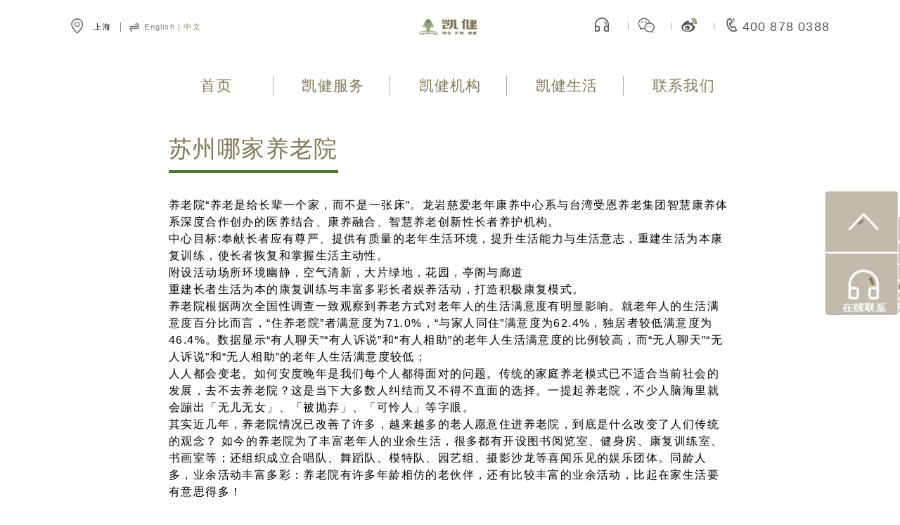

--- FILE ---
content_type: text/html; charset=UTF-8
request_url: https://kaijiancare.com/archives/5223
body_size: 7179
content:
<!doctype html>
<html>
<head>
<meta charset="UTF-8">
<meta name="viewport" content="width=device-width, initial-scale=1.0">
<title>苏州哪家养老院</title>
<meta name="description" content="养老院“养老是给长辈一个家，而不是一张床”。龙岩慈爱老年康养中心系与台湾受恩养老集团智慧康养体系深度合作创办的医养结合、康养融合、智慧养老创新�..." />
<meta name="renderer" content="webkit">
<script src="https://kaijiancare.com/wp-content/themes/kaijianyl/js/rem.js"></script>
<script src="https://kaijiancare.com/wp-content/themes/kaijianyl/js/jquery.js"></script>
<script src="https://kaijiancare.com/wp-content/themes/kaijianyl/js/swiper.js"></script>
<script src="https://kaijiancare.com/wp-content/themes/kaijianyl/js/index.js?v=8.12"></script>
<link rel="stylesheet" href="https://kaijiancare.com/wp-content/themes/kaijianyl/css/swiper.css">
<link rel="stylesheet" href="https://kaijiancare.com/wp-content/themes/kaijianyl/css/style.css?v=9.1.91">
<link rel="icon" href="https://kaijiancare.com/wp-content/uploads/2019/12/icon.png"/>
<meta name='robots' content='max-image-preview:large' />
<link rel='dns-prefetch' href='//kaijiancare.com' />
<style id='classic-theme-styles-inline-css' type='text/css'>
/*! This file is auto-generated */
.wp-block-button__link{color:#fff;background-color:#32373c;border-radius:9999px;box-shadow:none;text-decoration:none;padding:calc(.667em + 2px) calc(1.333em + 2px);font-size:1.125em}.wp-block-file__button{background:#32373c;color:#fff;text-decoration:none}
</style>
<style id='global-styles-inline-css' type='text/css'>
body{--wp--preset--color--black: #000000;--wp--preset--color--cyan-bluish-gray: #abb8c3;--wp--preset--color--white: #ffffff;--wp--preset--color--pale-pink: #f78da7;--wp--preset--color--vivid-red: #cf2e2e;--wp--preset--color--luminous-vivid-orange: #ff6900;--wp--preset--color--luminous-vivid-amber: #fcb900;--wp--preset--color--light-green-cyan: #7bdcb5;--wp--preset--color--vivid-green-cyan: #00d084;--wp--preset--color--pale-cyan-blue: #8ed1fc;--wp--preset--color--vivid-cyan-blue: #0693e3;--wp--preset--color--vivid-purple: #9b51e0;--wp--preset--gradient--vivid-cyan-blue-to-vivid-purple: linear-gradient(135deg,rgba(6,147,227,1) 0%,rgb(155,81,224) 100%);--wp--preset--gradient--light-green-cyan-to-vivid-green-cyan: linear-gradient(135deg,rgb(122,220,180) 0%,rgb(0,208,130) 100%);--wp--preset--gradient--luminous-vivid-amber-to-luminous-vivid-orange: linear-gradient(135deg,rgba(252,185,0,1) 0%,rgba(255,105,0,1) 100%);--wp--preset--gradient--luminous-vivid-orange-to-vivid-red: linear-gradient(135deg,rgba(255,105,0,1) 0%,rgb(207,46,46) 100%);--wp--preset--gradient--very-light-gray-to-cyan-bluish-gray: linear-gradient(135deg,rgb(238,238,238) 0%,rgb(169,184,195) 100%);--wp--preset--gradient--cool-to-warm-spectrum: linear-gradient(135deg,rgb(74,234,220) 0%,rgb(151,120,209) 20%,rgb(207,42,186) 40%,rgb(238,44,130) 60%,rgb(251,105,98) 80%,rgb(254,248,76) 100%);--wp--preset--gradient--blush-light-purple: linear-gradient(135deg,rgb(255,206,236) 0%,rgb(152,150,240) 100%);--wp--preset--gradient--blush-bordeaux: linear-gradient(135deg,rgb(254,205,165) 0%,rgb(254,45,45) 50%,rgb(107,0,62) 100%);--wp--preset--gradient--luminous-dusk: linear-gradient(135deg,rgb(255,203,112) 0%,rgb(199,81,192) 50%,rgb(65,88,208) 100%);--wp--preset--gradient--pale-ocean: linear-gradient(135deg,rgb(255,245,203) 0%,rgb(182,227,212) 50%,rgb(51,167,181) 100%);--wp--preset--gradient--electric-grass: linear-gradient(135deg,rgb(202,248,128) 0%,rgb(113,206,126) 100%);--wp--preset--gradient--midnight: linear-gradient(135deg,rgb(2,3,129) 0%,rgb(40,116,252) 100%);--wp--preset--font-size--small: 13px;--wp--preset--font-size--medium: 20px;--wp--preset--font-size--large: 36px;--wp--preset--font-size--x-large: 42px;--wp--preset--spacing--20: 0.44rem;--wp--preset--spacing--30: 0.67rem;--wp--preset--spacing--40: 1rem;--wp--preset--spacing--50: 1.5rem;--wp--preset--spacing--60: 2.25rem;--wp--preset--spacing--70: 3.38rem;--wp--preset--spacing--80: 5.06rem;--wp--preset--shadow--natural: 6px 6px 9px rgba(0, 0, 0, 0.2);--wp--preset--shadow--deep: 12px 12px 50px rgba(0, 0, 0, 0.4);--wp--preset--shadow--sharp: 6px 6px 0px rgba(0, 0, 0, 0.2);--wp--preset--shadow--outlined: 6px 6px 0px -3px rgba(255, 255, 255, 1), 6px 6px rgba(0, 0, 0, 1);--wp--preset--shadow--crisp: 6px 6px 0px rgba(0, 0, 0, 1);}:where(.is-layout-flex){gap: 0.5em;}:where(.is-layout-grid){gap: 0.5em;}body .is-layout-flow > .alignleft{float: left;margin-inline-start: 0;margin-inline-end: 2em;}body .is-layout-flow > .alignright{float: right;margin-inline-start: 2em;margin-inline-end: 0;}body .is-layout-flow > .aligncenter{margin-left: auto !important;margin-right: auto !important;}body .is-layout-constrained > .alignleft{float: left;margin-inline-start: 0;margin-inline-end: 2em;}body .is-layout-constrained > .alignright{float: right;margin-inline-start: 2em;margin-inline-end: 0;}body .is-layout-constrained > .aligncenter{margin-left: auto !important;margin-right: auto !important;}body .is-layout-constrained > :where(:not(.alignleft):not(.alignright):not(.alignfull)){max-width: var(--wp--style--global--content-size);margin-left: auto !important;margin-right: auto !important;}body .is-layout-constrained > .alignwide{max-width: var(--wp--style--global--wide-size);}body .is-layout-flex{display: flex;}body .is-layout-flex{flex-wrap: wrap;align-items: center;}body .is-layout-flex > *{margin: 0;}body .is-layout-grid{display: grid;}body .is-layout-grid > *{margin: 0;}:where(.wp-block-columns.is-layout-flex){gap: 2em;}:where(.wp-block-columns.is-layout-grid){gap: 2em;}:where(.wp-block-post-template.is-layout-flex){gap: 1.25em;}:where(.wp-block-post-template.is-layout-grid){gap: 1.25em;}.has-black-color{color: var(--wp--preset--color--black) !important;}.has-cyan-bluish-gray-color{color: var(--wp--preset--color--cyan-bluish-gray) !important;}.has-white-color{color: var(--wp--preset--color--white) !important;}.has-pale-pink-color{color: var(--wp--preset--color--pale-pink) !important;}.has-vivid-red-color{color: var(--wp--preset--color--vivid-red) !important;}.has-luminous-vivid-orange-color{color: var(--wp--preset--color--luminous-vivid-orange) !important;}.has-luminous-vivid-amber-color{color: var(--wp--preset--color--luminous-vivid-amber) !important;}.has-light-green-cyan-color{color: var(--wp--preset--color--light-green-cyan) !important;}.has-vivid-green-cyan-color{color: var(--wp--preset--color--vivid-green-cyan) !important;}.has-pale-cyan-blue-color{color: var(--wp--preset--color--pale-cyan-blue) !important;}.has-vivid-cyan-blue-color{color: var(--wp--preset--color--vivid-cyan-blue) !important;}.has-vivid-purple-color{color: var(--wp--preset--color--vivid-purple) !important;}.has-black-background-color{background-color: var(--wp--preset--color--black) !important;}.has-cyan-bluish-gray-background-color{background-color: var(--wp--preset--color--cyan-bluish-gray) !important;}.has-white-background-color{background-color: var(--wp--preset--color--white) !important;}.has-pale-pink-background-color{background-color: var(--wp--preset--color--pale-pink) !important;}.has-vivid-red-background-color{background-color: var(--wp--preset--color--vivid-red) !important;}.has-luminous-vivid-orange-background-color{background-color: var(--wp--preset--color--luminous-vivid-orange) !important;}.has-luminous-vivid-amber-background-color{background-color: var(--wp--preset--color--luminous-vivid-amber) !important;}.has-light-green-cyan-background-color{background-color: var(--wp--preset--color--light-green-cyan) !important;}.has-vivid-green-cyan-background-color{background-color: var(--wp--preset--color--vivid-green-cyan) !important;}.has-pale-cyan-blue-background-color{background-color: var(--wp--preset--color--pale-cyan-blue) !important;}.has-vivid-cyan-blue-background-color{background-color: var(--wp--preset--color--vivid-cyan-blue) !important;}.has-vivid-purple-background-color{background-color: var(--wp--preset--color--vivid-purple) !important;}.has-black-border-color{border-color: var(--wp--preset--color--black) !important;}.has-cyan-bluish-gray-border-color{border-color: var(--wp--preset--color--cyan-bluish-gray) !important;}.has-white-border-color{border-color: var(--wp--preset--color--white) !important;}.has-pale-pink-border-color{border-color: var(--wp--preset--color--pale-pink) !important;}.has-vivid-red-border-color{border-color: var(--wp--preset--color--vivid-red) !important;}.has-luminous-vivid-orange-border-color{border-color: var(--wp--preset--color--luminous-vivid-orange) !important;}.has-luminous-vivid-amber-border-color{border-color: var(--wp--preset--color--luminous-vivid-amber) !important;}.has-light-green-cyan-border-color{border-color: var(--wp--preset--color--light-green-cyan) !important;}.has-vivid-green-cyan-border-color{border-color: var(--wp--preset--color--vivid-green-cyan) !important;}.has-pale-cyan-blue-border-color{border-color: var(--wp--preset--color--pale-cyan-blue) !important;}.has-vivid-cyan-blue-border-color{border-color: var(--wp--preset--color--vivid-cyan-blue) !important;}.has-vivid-purple-border-color{border-color: var(--wp--preset--color--vivid-purple) !important;}.has-vivid-cyan-blue-to-vivid-purple-gradient-background{background: var(--wp--preset--gradient--vivid-cyan-blue-to-vivid-purple) !important;}.has-light-green-cyan-to-vivid-green-cyan-gradient-background{background: var(--wp--preset--gradient--light-green-cyan-to-vivid-green-cyan) !important;}.has-luminous-vivid-amber-to-luminous-vivid-orange-gradient-background{background: var(--wp--preset--gradient--luminous-vivid-amber-to-luminous-vivid-orange) !important;}.has-luminous-vivid-orange-to-vivid-red-gradient-background{background: var(--wp--preset--gradient--luminous-vivid-orange-to-vivid-red) !important;}.has-very-light-gray-to-cyan-bluish-gray-gradient-background{background: var(--wp--preset--gradient--very-light-gray-to-cyan-bluish-gray) !important;}.has-cool-to-warm-spectrum-gradient-background{background: var(--wp--preset--gradient--cool-to-warm-spectrum) !important;}.has-blush-light-purple-gradient-background{background: var(--wp--preset--gradient--blush-light-purple) !important;}.has-blush-bordeaux-gradient-background{background: var(--wp--preset--gradient--blush-bordeaux) !important;}.has-luminous-dusk-gradient-background{background: var(--wp--preset--gradient--luminous-dusk) !important;}.has-pale-ocean-gradient-background{background: var(--wp--preset--gradient--pale-ocean) !important;}.has-electric-grass-gradient-background{background: var(--wp--preset--gradient--electric-grass) !important;}.has-midnight-gradient-background{background: var(--wp--preset--gradient--midnight) !important;}.has-small-font-size{font-size: var(--wp--preset--font-size--small) !important;}.has-medium-font-size{font-size: var(--wp--preset--font-size--medium) !important;}.has-large-font-size{font-size: var(--wp--preset--font-size--large) !important;}.has-x-large-font-size{font-size: var(--wp--preset--font-size--x-large) !important;}
.wp-block-navigation a:where(:not(.wp-element-button)){color: inherit;}
:where(.wp-block-post-template.is-layout-flex){gap: 1.25em;}:where(.wp-block-post-template.is-layout-grid){gap: 1.25em;}
:where(.wp-block-columns.is-layout-flex){gap: 2em;}:where(.wp-block-columns.is-layout-grid){gap: 2em;}
.wp-block-pullquote{font-size: 1.5em;line-height: 1.6;}
</style>
<link rel='stylesheet' id='wp-pagenavi-css' href='https://kaijiancare.com/wp-content/plugins/wp-pagenavi/pagenavi-css.css?ver=2.70' type='text/css' media='all' />
<link rel="https://api.w.org/" href="https://kaijiancare.com/wp-json/" /><link rel="alternate" type="application/json" href="https://kaijiancare.com/wp-json/wp/v2/posts/5223" />
<link rel="canonical" href="https://kaijiancare.com/archives/5223" />
<link rel='shortlink' href='https://kaijiancare.com/?p=5223' />
<link rel="alternate" type="application/json+oembed" href="https://kaijiancare.com/wp-json/oembed/1.0/embed?url=https%3A%2F%2Fkaijiancare.com%2Farchives%2F5223" />
<link rel="alternate" type="text/xml+oembed" href="https://kaijiancare.com/wp-json/oembed/1.0/embed?url=https%3A%2F%2Fkaijiancare.com%2Farchives%2F5223&#038;format=xml" />
		<style type="text/css" id="wp-custom-css">
			@media only screen and (min-width: 1300px) {
    .message .story_list_item a:nth-child(5), .message .story_list_item a:nth-child(6), .message .story_list_item a:nth-child(7) {
        border-bottom: 0.01rem solid #857758;
    }
}
@media only screen and (max-width: 1544px) and (min-width: 1000px) {
    .story_list_items .story_list_item .desc{
        min-height:120px
    }
}

.story_list_item .title{
    overflow:hidden
}
.story_list .story_list_items .story_list_item .title {
    height: 0.65rem;
}
.item_ceo{
	display:none;
}
		</style>
		<link rel="stylesheet" href="https://kaijiancare.com/wp-content/themes/kaijianyl/css/custom.css?v=2">
<script>
var _hmt = _hmt || [];
(function() {
  var hm = document.createElement("script");
  hm.src = "https://hm.baidu.com/hm.js?317a329754f203f4a14178e0a0d9b031";
  var s = document.getElementsByTagName("script")[0]; 
  s.parentNode.insertBefore(hm, s);
})();


</script>

	<meta name="baidu-site-verification" content="UPp2gM4xxS" />
</head>
<body class="class="post-template-default single single-post postid-5223 single-format-standard"">
<span style="display:none"><script type="text/javascript" src="https://v1.cnzz.com/z_stat.php?id=1279757241&web_id=1279757241"></script></span>
<div class="container">
    <div id="header">

	<div class="header">
    <div class="location">上海</div>
    <div class="change_lang"><span class="en_lang">English</span> |  <span class="cn_lang active">中文</span></div>
    <div class="logo" style="background-image:url(https://kaijiancare.com/wp-content/uploads/2019/12/logo.png);" onClick="location.href='https://kaijiancare.com/'"></div>
    <div class="mobile mobile_bb"><a href="https://p.qiao.baidu.com/cps/chat?siteId=10604972&userId=23639684&siteToken=ae28b70166fab82ab119d555747de8f7"
            target="_blank"><img src="https://kaijiancare.com/wp-content/themes/kaijianyl/images/mobile_bb.png"></a></div>
    <div class="contact_box">
        <div class="contact-us" onclick="goto_qa_contact()">
            <img src="https://kaijiancare.com/wp-content/themes/kaijianyl/images/mobile_bb.png"/>
        </div>
        <div class="line"></div>
        <div class="wechat"></div>
        <div class="line"></div>
        <div class="weibo"></div>
        <div class="line"></div>
        <a class="phone" href="tel: 400 878 0388">400 878 0388</a>
    </div>
    <div class="mobile_nav"></div>
</div>
<div class="nav">
    <div class="nav_item">
        <div class="mobile_return"></div>
		<div class="menu-header"><ul id="menu-menu-1" class="menu"><li id="menu-item-158" class="menu-item menu-item-type-post_type menu-item-object-page menu-item-home menu-item-158"><a href="https://kaijiancare.com/">首页</a></li>
<li id="menu-item-159" class="menu-item menu-item-type-post_type menu-item-object-page menu-item-has-children menu-item-159"><a href="https://kaijiancare.com/service">凯健服务</a>
<ul class="sub-menu">
	<li id="menu-item-162" class="onpc menu-item menu-item-type-custom menu-item-object-custom menu-item-162"><a href="http://kaijiancare.com/service/#hl_service">护理服务</a></li>
	<li id="menu-item-5371" class="onmob menu-item menu-item-type-custom menu-item-object-custom menu-item-5371"><a href="http://kaijiancare.com/service/#hl_service_mobile">护理服务</a></li>
	<li id="menu-item-163" class="onpc menu-item menu-item-type-custom menu-item-object-custom menu-item-163"><a href="http://kaijiancare.com/service/#fw_spe">生活服务</a></li>
	<li id="menu-item-5372" class="onmob menu-item menu-item-type-custom menu-item-object-custom menu-item-5372"><a href="http://kaijiancare.com/service/#fw_spe_mobile">生活服务</a></li>
	<li id="menu-item-164" class="menu-item menu-item-type-custom menu-item-object-custom menu-item-164"><a href="http://kaijiancare.com/service/#rzzn">入住指南</a></li>
</ul>
</li>
<li id="menu-item-167" class="menu-item menu-item-type-custom menu-item-object-custom menu-item-has-children menu-item-167"><a href="https://www.kaijiancare.com/our-facilities">凯健机构</a>
<ul class="sub-menu">
	<li id="menu-item-179" class="menu-item menu-item-type-post_type menu-item-object-page menu-item-179"><a href="https://kaijiancare.com/our-facilities">凯健机构</a></li>
	<li id="menu-item-180" class="menu-item menu-item-type-post_type menu-item-object-page menu-item-180"><a href="https://kaijiancare.com/about">凯健概况</a></li>
</ul>
</li>
<li id="menu-item-181" class="menu-item menu-item-type-custom menu-item-object-custom menu-item-has-children menu-item-181"><a href="http://kaijiancare.com/story">凯健生活</a>
<ul class="sub-menu">
	<li id="menu-item-183" class="menu-item menu-item-type-taxonomy menu-item-object-category menu-item-183"><a href="https://kaijiancare.com/story">凯健故事</a></li>
	<li id="menu-item-184" class="menu-item menu-item-type-taxonomy menu-item-object-category menu-item-184"><a href="https://kaijiancare.com/news">凯健新闻</a></li>
	<li id="menu-item-14005" class="menu-item menu-item-type-custom menu-item-object-custom menu-item-14005"><a href="https://kaijiancare.com/customer-voices">长者心声</a></li>
	<li id="menu-item-14008" class="menu-item menu-item-type-taxonomy menu-item-object-category menu-item-14008"><a href="https://kaijiancare.com/case">经典案例</a></li>
</ul>
</li>
<li id="menu-item-177" class="menu-item menu-item-type-post_type menu-item-object-page menu-item-has-children menu-item-177"><a href="https://kaijiancare.com/contactus">联系我们</a>
<ul class="sub-menu">
	<li id="menu-item-14004" class="menu-item menu-item-type-custom menu-item-object-custom menu-item-14004"><a href="https://www.kaijiancare.com/contactus">商务咨询</a></li>
	<li id="menu-item-178" class="menu-item menu-item-type-post_type menu-item-object-page menu-item-178"><a href="https://kaijiancare.com/join-us">加入凯健</a></li>
	<li id="menu-item-14003" class="goto_qa_menu menu-item menu-item-type-custom menu-item-object-custom menu-item-14003"><a href="https://p.qiao.baidu.com/cps2/chatIndex?speedLogId=1572317100468946b_1572317100468_11601&#038;eid=23639684&#038;reqParam=%7B%22from%22%3A0%2C%22sid%22%3A%22-100%22%2C%22tid%22%3A%22-1%22%2C%22ttype%22%3A1%2C%22siteId%22%3A%2210604972%22%2C%22userId%22%3A%2223639684%22%2C%22pageId%22%3A0%2C%22xst%22%3A%22mWdawbNDrHDzfHwAnDnznRR1fHbLPDnvnYDzPRFKwHbYPf715HD1PjT4PjTYPHmYPWndPjTLPHckg1czPNts0gTqElvqCIZ3snOR867k5USVEpDKIHYzn1m1rHm3P07Y5HDdP1c1nHTsrHfKUgDqn0cs0BYKmv6quhPxTAnKn1R1nHTkn10kn0%22%7D">入住凯健</a></li>
</ul>
</li>
</ul></div>    </div>
</div>
<script>
    function goto_qa_contact(){
        console.log(2121);
        window.location.href = 'https://affim.baidu.com/unique_56745548/chat?siteId=21153984&userId=56745548&siteToken=317a329754f203f4a14178e0a0d9b031';
        // $(".goto_qa").trigger("click");
    }
    $(function() {
        var timer = null;
        $(".weibo").on("click",function(){
            window.open("https://weibo.com/kaijiancare");
        })
        $(".wechat").on("click",function(){
            $(".wechat_cover").show();
        })
        $(".wechat_cover_masker").on("click",function(){
            $(".wechat_cover").hide();
        })

        $(".mobile_nav").on("click", function() {
            if ($(this).hasClass("show_nav")) {
                $(".nav").hide();
                $(this).removeClass("show_nav");
               // $(".nav_item ul").show();
                //$(".nav_item ul ul").hide();
               // $(".nav_item ul li a").show();
                //$(".mobile_nav_cover").hide();
            } else {
                $(".nav").show();
                //$(".mobile_return").hide();
                $(this).addClass("show_nav");
                //$(".mobile_nav_cover").show();
            }
        })


        $(".en_lang").on("click",function(){
            window.location.href = "http://en.kaijiancare.com"
        })

    })
</script>
</div>


            <div class="content consult">
                <div class="kv" style="display:none;">
                    <img class="pc topImg" src="https://kaijiancare.com/wp-content/uploads/2019/12/consult_kv_4.jpg">
                    <img class="mobile topImg" src="https://kaijiancare.com/wp-content/uploads/2019/12/consult_kv_4.jpg">
                    <div class="text">
                        <div class="title">推广文章</div>
                    </div>
                </div>

                <div class="item_01">
                    
                        <div class="title">苏州哪家养老院</div>
                        <div class="image_text">
                            <p>				养老院“养老是给长辈一个家，而不是一张床”。龙岩慈爱老年康养中心系与台湾受恩养老集团智慧康养体系深度合作创办的医养结合、康养融合、智慧养老创新性长者养护机构。<br />
中心目标:奉献长者应有尊严、提供有质量的老年生活环境，提升生活能力与生活意志，重建生活为本康复训练，使长者恢复和掌握生活主动性。<br />
附设活动场所环境幽静，空气清新，大片绿地，花园，亭阁与廊道<br />
重建长者生活为本的康复训练与丰富多彩长者娱养活动，打造积极康复模式。<br />
养老院根据两次全国性调查一致观察到养老方式对老年人的生活满意度有明显影响。就老年人的生活满意度百分比而言，“住养老院”者满意度为71.0%，“与家人同住”满意度为62.4%，独居者较低满意度为46.4%。数据显示“有人聊天”“有人诉说”和“有人相助”的老年人生活满意度的比例较高，而“无人聊天”“无人诉说”和“无人相助”的老年人生活满意度较低；<br />
人人都会变老。如何安度晚年是我们每个人都得面对的问题。传统的家庭养老模式已不适合当前社会的发展，去不去养老院？这是当下大多数人纠结而又不得不直面的选择。一提起养老院，不少人脑海里就会蹦出「无儿无女」、「被抛弃」、「可怜人」等字眼。<br />
其实近几年，养老院情况已改善了许多，越来越多的老人愿意住进养老院，到底是什么改变了人们传统的观念？ 如今的养老院为了丰富老年人的业余生活，很多都有开设图书阅览室、健身房、康复训练室、书画室等；还组织成立合唱队、舞蹈队、模特队、园艺组、摄影沙龙等喜闻乐见的娱乐团体。同龄人多，业余活动丰富多彩：养老院有许多年龄相仿的老伙伴，还有比较丰富的业余活动，比起在家生活要有意思得多！		</p>
                        </div>
                   
                </div>

            </div>


<div id="footer">
        <div class="footer">
            <div class="logo" style="background-image:url(https://kaijiancare.com/wp-content/uploads/2019/12/logo2.png);"></div>
            <div class="contact_box">
                <div class="wechat"></div>
                <div class="line"></div>
                <div class="weibo"></div>
                <div class="line"></div>
                <a class="phone" href="tel: 400 878 0388"></a>
                <div class="line"></div>
                <a class="baidu_qa" href="https://p.qiao.baidu.com/cps/chat?siteId=10604972&userId=23639684&siteToken=ae28b70166fab82ab119d555747de8f7"></a>
            </div>
            <div class="icp">
				
				<span>沪ICP备2023041481号-1</span>
				<img src="https://www.columbia-china.com/wp-content/uploads/2024/05/guohui.jpg" width="10" height="10" style="display:inline">
				<a href="https://beian.mps.gov.cn/#/query/webSearch?code=31010402335853" rel="noreferrer" target="_blank" style="color:#a9abad;text-decoration: none">沪公网安备31010402335853</a>
				<span>上海凯健顺颐企业管理咨询有限公司</span>
			</div>
            <li id="custom_html-2" class="widget_text widget-container widget_custom_html"><div class="textwidget custom-html-widget"><div class="main_menu">
<div><a href="/service">凯健服务</a></div>
<div class="line"></div>
<div>凯健生活</div>
<div class="line"></div>
<div>关于凯健</div>
<div class="line"></div>
<div>凯健资讯</div>
<div class="line"></div>
<div><a href="/contactus">联系我们</a></div>
</div></div></li>			<li id="custom_html-3" class="widget_text widget-container widget_custom_html"><div class="textwidget custom-html-widget"><div class="sub_menu">
<div>
<a href="/service#hl_service">护理服务</a>
<a href="/service#fw_spe">服务特色</a>
<a href="/service#rzzn">入住指南</a>
</div>
<div>
<a href="/customer-voices">长者心声</a>
<a href="/life_activity">凯健活动</a>
<a href="/case">经典案例</a>
</div>
<div>
<a href="/about">凯健概况</a>
<a href="/our-facilities">凯健机构</a>
<a href="/join-us">加入凯健</a>
</div>
<div>
<a href="/story">凯健故事</a>
<!--<a href="/latest-media">凯健寄语</a>-->
<a href="/news">凯健新闻</a>
</div>
<div></div>
</div></div></li>            <div class="footer_change_lang mobile"><span class="en_lang">English</span> |  <span class="cn_lang active">中文</span></div>
        </div>
        <div class="slide_bar">
            <div class="goto_top" onclick="$('html,body').animate({scrollTop: 0}, 800);"></div>
            <div class="goto_qa" onclick="openNewWindow('https://p.qiao.baidu.com/cps2/chatIndex?speedLogId=1572317100468946b_1572317100468_11601&eid=23639684&reqParam=%7B%22from%22%3A0%2C%22sid%22%3A%22-100%22%2C%22tid%22%3A%22-1%22%2C%22ttype%22%3A1%2C%22siteId%22%3A%2210604972%22%2C%22userId%22%3A%2223639684%22%2C%22pageId%22%3A0%2C%22xst%22%3A%22mWdawbNDrHDzfHwAnDnznRR1fHbLPDnvnYDzPRFKwHbYPf715HD1PjT4PjTYPHmYPWndPjTLPHckg1czPNts0gTqElvqCIZ3snOR867k5USVEpDKIHYzn1m1rHm3P07Y5HDdP1c1nHTsrHfKUgDqn0cs0BYKmv6quhPxTAnKn1R1nHTkn10kn0%22%7D')"></div>
        </div>
        <div class="mobile_nav_cover"></div>
        <div class="wechat_cover">
            <div class="wechat_cover_masker"></div>
            <div class="wechat_info">
                <div class="wechat_qrcode"><img src="https://kaijiancare.com/wp-content/uploads/2019/12/qrcode.jpg"></div>
                <div class="wechat_desc">让老人们爱有所依，护有所托<br>即刻扫码关注凯健养老官方微信公众号</div>
            </div>
        </div>
        <div class="footer_icon mobile">
            <a class="phone" href="tel: 400-878-0388"><span></span></a>
           <a class="baidu_qiao" href="http://p.qiao.baidu.com/cps/chat?siteId=10604972&userId=23639684" target="_blank"><span></span></a>
        </div>
        

        
<div id="myMap" style="display:none;"></div>
<script type="text/javascript">


    var map = new BMap.Map("myMap");
    var point = new BMap.Point(116.331398,39.897445);
    map.centerAndZoom(point,12);
    var geoc = new BMap.Geocoder();
    var geolocation = new BMap.Geolocation();
    geolocation.getCurrentPosition(function (r) {
      if (this.getStatus() == BMAP_STATUS_SUCCESS) {
        var lng = r.point.lng;
        var lat = r.point.lat;
        if (lng != null && lng != "") {
          point = new BMap.Point(lng, lat);
          geoc.getLocation(point, function (rs) {
            var addComp = rs.addressComponents;
            var city = addComp.city.substr(0, addComp.city.length - 1)
            $(".location").text(city);
          });
        }
      }
    });
</script>
</div>
        </div><!--container-->
    <script type="text/javascript" src="https://js.users.51.la/21316727.js"></script>
    </body>
</html>

--- FILE ---
content_type: text/javascript; charset=utf-8
request_url: https://goutong.baidu.com/site/11/317a329754f203f4a14178e0a0d9b031/b.js?siteId=21153984
body_size: 7348
content:
!function(){"use strict";!function(){var e={styleConfig:{"styleVersion":"1","inviteBox":{"btnBgColor":"#57a168","startPage":1,"isShowText":1,"skinType":1,"buttonType":1,"autoInvite":0,"stayTime":6,"closeTime":20,"toChatTime":5,"inviteWinPos":0,"welcome":"凯健养老很高兴为您服务，请问有什么可以帮您？","autoChat":0,"btnBgColorType":1,"height":175,"skinIndex":0,"customerStyle":{"acceptFontColor":"#000000","backImg":"","acceptBgColor":"#fecb2e","inviteBackImg":"https://aff-im.bj.bcebos.com/r/image/invite-back-img.png","horizontalPosition":"left","confirmBtnText":"在线咨询","portraitPosition":"top","marginTop":0,"buttonPosition":"center","marginLeft":0},"maxInviteNum":2,"defaultStyle":1,"likeCrm":0,"skinName":"默认皮肤","autoHide":0,"reInvite":0,"sendButton":{"bgColor":"#bfecff","fontColor":"#1980df"},"inviteHeadImg":"https://su.bcebos.com/v1/biz-crm-aff-im/biz-crm-aff-im/generic/system/style/images/1f3f88129c6940619bd1c9c53ba0ee85.jpg?authorization=bce-auth-v1%2F0a3fcab923c6474ea5dc6cb9d1fd53b9%2F2024-10-14T03%3A43%3A22Z%2F-1%2F%2F9a5f589be6fac79e4080b888aff6a9cb88d79164a9e6a8d3a50e2f59e2f2ef50","license":"000","fontPosition":"center","width":400,"isCustomerStyle":0,"position":"middle","inviteInterval":120,"inviteWinType":0,"tradeId":0,"fontColor":"#333333"},"aiSupportQuestion":true,"webimConfig":{"isShowIntelWelLan":0,"skinIndex":0,"autoDuration":0,"customerColor":"#9861E6","themeType":0,"license":"000","isOpenAutoDirectCom":1,"generalRecommend":1,"isShowCloseBtn":1,"skinType":1,"width":452,"isOpenKeepCom":1,"autoPopupMsg":0,"position":"right-bottom","needVerifyCode":0,"height":471,"waitVisitStayTime":6,"searchTermRecommend":1},"noteBoard":{"btnBgColor":"#9861E6","skinIndex":0,"webim":{"webimOnline":1,"webimOffline":1},"displayCompany":1,"skinName":"默认皮肤","cpyInfo":"感谢您的关注，当前客服人员不在线，请填写一下您的信息，我们会尽快和您联系。","displayLxb":1,"formText":"感谢您的关注，当前客服人员不在线，请填写一下您的信息，我们会尽快和您联系。","skinType":1,"form":{"formOffline":0,"formOnlineAuto":0},"position":"left-bottom","itemsExt":[],"items":[{"name":"content","required":0,"isShow":0},{"name":"visitorName","required":0,"isShow":0},{"name":"visitorPhone","required":1,"isShow":1}],"cpyTel":"","needVerifyCode":0,"btnBgColorType":0,"board":{"boardOffline":1,"boardOnline":0}},"blackWhiteList":{"type":-1,"siteBlackWhiteList":[]},"isWebim":1,"pageId":0,"seekIcon":{"barrageIconColor":"#22662a","iconHeight":98,"barrageIssue":["可以介绍下你们的产品么","你们是怎么收费的呢","现在有优惠活动吗"],"displayLxb":1,"portraitPosition":"top","skinType":1,"isFixedPosition":1,"iconType":0,"pcGroupiconColor":"#9861E6","horizontalPosition":"left","height":52,"customerStyle":{"backImg":"https://su.bcebos.com/v1/biz-crm-aff-im/biz-crm-aff-im/generic/system/style/images/fb486f2260de4360a44768fc3c61b897.png?authorization=bce-auth-v1%2F0a3fcab923c6474ea5dc6cb9d1fd53b9%2F2024-10-14T03%3A05%3A55Z%2F-1%2F%2Fadff3426cc3819c89142d93a0e9e4fbc213bef641c32d8cf23b16ae58511dd02","iconHeight":176,"iconWidth":105,"rate":0.5985130111524164},"skinIndex":0,"iconWidth":44,"likeCrm":0,"skinName":"默认皮肤","groups":[],"barrageColor":1,"barragePos":1,"marginLeft":0,"pcGroupiconColorType":0,"autoConsult":1,"isOpenAutoDirectCom":1,"barrageSwitch":false,"isCustomerStyle":1,"width":144,"hotIssues":[{"question":"可以介绍下你们的产品么","answer":"您好，感谢您对凯健养老的关注和支持！凯健养老为不同年龄阶段和健康阶段的长者，提供从独立生活照护、短期康复护理到长期专业照护服务。贯彻国际、专业、个性、温暖的服务理念，为每位长者提供专业性、人性化照护服务，保证长者在凯健享受健康、快乐生活时光。如需了解更多，欢迎致电凯健养老400-878-0388，或留下您的联系方式，我们的养老生活顾问会及时与您沟通。","id":"hotIssues:100000001"},{"question":"你们是怎么收费的呢","answer":"您好，感谢您对凯健养老的关注和支持！入住凯健养老无需缴纳大额会员费或者门槛费，长者可按月或按年缴费，每月费用构成包含房费、餐费和护理费三个部分，具体根据选择的房间及长者的护理等级评估而定。如需了解更多，欢迎致电凯健养老400-878-0388，或留下您的联系方式，我们的养老生活顾问会及时与您沟通。","id":"hotIssues:100000002"},{"question":"现在有优惠活动吗","answer":"您好，感谢您对凯健养老的关注和支持！如需了解更多，欢迎致电凯健养老400-878-0388，或留下您的联系方式，我们的养老生活顾问会及时与您沟通。","id":"hotIssues:100000003"}],"groupStyle":{"bgColor":"#ffffff","buttonColor":"#d6f3ff","fontColor":"#008edf"},"pcGroupiconType":0,"position":"right-center","barrageIconColorType":1,"groupWidth":94,"marginTop":0},"digitalHumanSetting":{"perid":"4146","gender":0,"demo":{"image":"https://aff-im.cdn.bcebos.com/onlineEnv/r/image/digitalman/digital-woman-demo-webim.png"},"headImage":"https://aff-im.cdn.bcebos.com/onlineEnv/r/image/digitalman/digital-woman-demo.jpg","name":"温柔姐姐","audition":"https://aff-im.cdn.bcebos.com/onlineEnv/r/audio/digitalman/woman.mp3","comment":"以亲切温柔的形象来接待访客，让用户感受到温暖和关怀；","data":{"welcome":{"gif":"https://aff-im.cdn.bcebos.com/onlineEnv/r/image/digitalman/digital-woman-welcome.gif"},"contact":{"gif":"https://aff-im.cdn.bcebos.com/onlineEnv/r/image/digitalman/digital-woman-contact.gif"},"warmLanguage":{"gif":""},"other":{"gif":""}}}},siteConfig:{"eid":"56745548","queuing":"感谢您对凯健养老关注和支持！您已经进入服务队列，请您稍候，如需了解更多，欢迎致电400-878-0388，或留下您的联系方式，我们的养老生活顾问会及时与您沟通。","isOpenOfflineChat":1,"authToken":"bridge","isWebim":1,"imVersion":"im_server","platform":0,"isGray":"false","vstProto":1,"bcpAiAgentEnable":"0","webimConfig":{"isShowIntelWelLan":0,"skinIndex":0,"autoDuration":0,"customerColor":"#9861E6","themeType":0,"license":"000","isOpenAutoDirectCom":1,"generalRecommend":1,"isShowCloseBtn":1,"skinType":1,"width":452,"isOpenKeepCom":1,"autoPopupMsg":0,"position":"right-bottom","needVerifyCode":0,"height":471,"waitVisitStayTime":6,"searchTermRecommend":1},"isOpenRobot":1,"startTime":1769357119290,"authType":4,"prologue":"","isPreonline":0,"isOpenSmartReply":1,"isCsOnline":0,"siteToken":"317a329754f203f4a14178e0a0d9b031","userId":"56745548","route":"1","csrfToken":"a374565e8eb947ba903ec324c1220a6e","ymgWhitelist":true,"likeVersion":"generic","newWebIm":1,"siteId":"21153984","online":"true","bid":"","webRoot":"https://affimvip.baidu.com/cps5/","isSmallFlow":0,"userCommonSwitch":{"isOpenTelCall":false,"isOpenCallDialog":false,"isOpenStateOfRead":true,"isOpenVisitorLeavingClue":true,"isOpenVoiceMsg":true,"isOpenVoiceCom":true}}};Object.freeze(e),window.affImConfig=e;var i=document.createElement("script"); i.src="https://aff-im.cdn.bcebos.com/onlineEnv/imsdk/1735891798/affim.js",i.setAttribute("charset","UTF-8");var o=document.getElementsByTagName("head")[0]||document.body;o.insertBefore(i,o.firstElement||null)}()}();

--- FILE ---
content_type: application/javascript
request_url: https://kaijiancare.com/wp-content/themes/kaijianyl/js/rem.js
body_size: 1106
content:
// 引用rem
;
(function(designWidth, maxWidth) {
  var doc = document,
    win = window
  var docEl = doc.documentElement
  var metaEl,
    metaElCon
  var styleText,
    remStyle = document.createElement('style')
  var tid

  function refreshRem() {
    // var width = parseInt(window.screen.width); // uc有bug
    var width = docEl.getBoundingClientRect().width
      // console.log(width)
    if (!maxWidth) {
      maxWidth = 540; // 淘宝做法：限制在540的屏幕下，这样100%就跟10rem不一样了
    }
    if (width > maxWidth) {
      width = maxWidth; // 大于最大，以限制最大为标准 这样100%就跟10rem不一样了
    } else if (width < 675) {
      // width = 675; // 小于675，以限制675为标准 这样100%就跟10rem不一样了
    }
    var rem = width * 100 / designWidth
      // var rem = width / 10; // 如果要兼容vw的话分成10份 淘宝做法
      docEl.style.fontSize = rem + "px"; //旧的做法，在uc浏览器下面会有切换横竖屏时定义了font-size的标签不起作用的bug
    remStyle.innerHTML = 'html{font-size:' + rem + 'px !important;}'
  }

  // 设置 viewport ，有的话修改 没有的话设置
  metaEl = doc.querySelector('meta[name="viewport"]')
    // 20171219修改：增加 viewport-fit=cover ，用于适配iphoneX
  metaElCon = 'width=device-width, user-scalable=no, initial-scale=1.0, maximum-scale=1.0, minimum-scale=1.0,viewport-fit=cover'
  if (metaEl) {
    metaEl.setAttribute('content', metaElCon)
  } else {
    metaEl = doc.createElement('meta')
    metaEl.setAttribute('name', 'viewport')
    metaEl.setAttribute('content', metaElCon)
    if (docEl.firstElementChild) {
      docEl.firstElementChild.appendChild(metaEl)
    } else {
      var wrap = doc.createElement('div')
      wrap.appendChild(metaEl)
      doc.write(wrap.innerHTML)
      wrap = null
    }
  }

  // 要等 wiewport 设置好后才能执行 refreshRem，不然 refreshRem 会执行2次；
  refreshRem()

  if (docEl.firstElementChild) {
    docEl.firstElementChild.appendChild(remStyle)
  } else {
    var wrap = doc.createElement('div')
    wrap.appendChild(remStyle)
    doc.write(wrap.innerHTML)
    wrap = null
  }

  win.addEventListener('resize', function() {
    clearTimeout(tid); // 防止执行两次
    tid = setTimeout(refreshRem, 300)
  }, false)

  win.addEventListener('pageshow', function(e) {
    if (e.persisted) { // 浏览器后退的时候重新计算
      clearTimeout(tid)
      tid = setTimeout(refreshRem, 300)
    }
  }, false)

  if (doc.readyState === 'complete') {
    doc.body.style.fontSize = '16px'
  } else {
    doc.addEventListener('DOMContentLoaded', function(e) {
      doc.body.style.fontSize = '16px'
    }, false)
  }
})(1920, 1920)